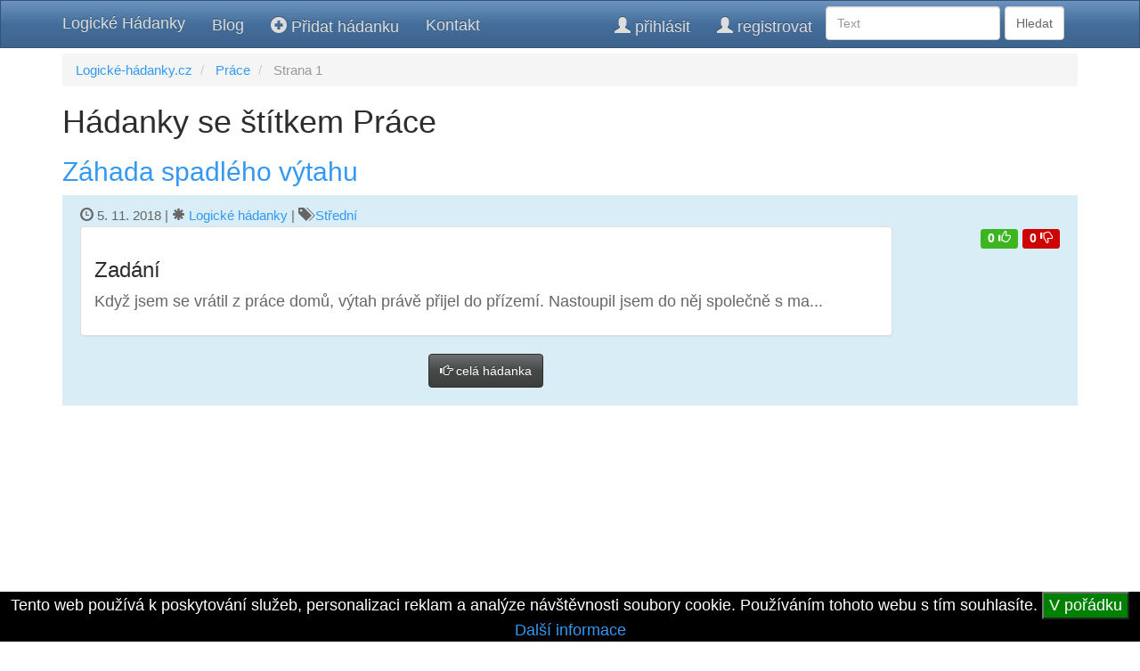

--- FILE ---
content_type: text/html; charset=utf-8
request_url: https://www.logicke-hadanky.cz/stitek/prace
body_size: 3755
content:
<!DOCTYPE html>
<html>
	<head>
		<meta http-equiv="Content-Type" content="text/html; charset=utf-8">
		<meta http-equiv="X-UA-Compatible" content="IE=edge">
		<meta http-equiv="content-language" content="cs">
		<meta name="viewport" content="width=device-width, initial-scale=1">
		<meta name="keywords" content="Logické hádanky, logika, hádanka, rébusy, kvízy, zábava, počítání, mozek">
		<meta name="description" content="Hádanky se štítkem Práce">
		<meta name="author" content="Lukáš Břečka">
		<meta name="robots" content="index, follow">
		<meta property="fb:app_id" content="396347950509731"/>
		<meta name="avgthreatlabs-verification" content="50bab9127187e726253205d504afb67620102614" />
		<meta name="google-site-verification" content="rAdEFpIgpo46Gbz1VxcyuZOOh5BFLzGW27D0AgaY_e0" />
		<meta name="seznam-wmt" content="frlxo801d7rxRG4GkiAHmqbpATerHywy" />
		<meta property="og:type" content="website" />
		<meta property="og:title" content="Hádanky se štítkem Práce" />
		<meta property="og:description" content="Hádanky se štítkem Práce" />
		<meta property="og:url" content="https://www.logicke-hadanky.cz/stitek/prace" />
		<meta name="twitter:card" content="summary" />
		<meta name="twitter:title" content="Hádanky se štítkem Práce" />
		<meta name="twitter:description" content="Hádanky se štítkem Práce" />
		<title>Hádanky se štítkem Práce</title>
		<link rel="canonical" href="https://www.logicke-hadanky.cz/stitek/prace" />
		<link rel="stylesheet" href="/css/bootstrap.min.css" />
		<link rel="stylesheet" href="/css/custom.css" />
		<link rel="alternate" href="/rss" type="application/rss+xml" title="RSS" />
		<script src="https://www.logicke-hadanky.cz/js/jquery.js?v=1651085701"></script>
		<script src="https://www.logicke-hadanky.cz/js/netteForms.js?v=1651085701"></script>
		<script src="https://www.logicke-hadanky.cz/js/bootstrap.min.js?v=1651085701"></script>
		<script src="https://www.logicke-hadanky.cz/js/custom-web.js?v=1767819142"></script>
	<script type="text/javascript">
		window.smartlook||(function(d) {
			var o=smartlook=function(){ o.api.push(arguments)},h=d.getElementsByTagName('head')[0];
			var c=d.createElement('script');o.api=new Array();c.async=true;c.type='text/javascript';
			c.charset='utf-8';c.src='https://rec.smartlook.com/recorder.js';h.appendChild(c);
		})(document);
		smartlook('init', "d14309e87953bb6863db6f5883e36f1d4c85ff8c");
	</script>

		<!-- Default favicon -->
		<link rel="icon" type="image/png" sizes="32x32" href="/images/favicons/favicon_32x32.png">

		<!-- Recommended favicon sizes for different platforms -->
		<link rel="icon" type="image/png" sizes="16x16" href="/images/favicons/favicon_16x16.png">
		<link rel="icon" type="image/png" sizes="48x48" href="/images/favicons/favicon_48x48.png">
		<link rel="icon" type="image/png" sizes="64x64" href="/images/favicons/favicon_64x64.png">
		<link rel="icon" type="image/png" sizes="128x128" href="/images/favicons/favicon_128x128.png">
		<link rel="icon" type="image/png" sizes="256x256" href="/images/favicons/favicon_256x256.png">

		<!-- Apple Touch Icons for iOS and iPadOS browsers -->
		<link rel="apple-touch-icon" sizes="180x180" href="/images/favicons/favicon_180x180.png">

		<!-- Microsoft Tiles for Windows 8 and 10 -->
		<meta name="msapplication-TileColor" content="#ffffff">
		<meta name="msapplication-TileImage" content="/images/favicons/favicon_144x144.png">
		<meta name="theme-color" content="#ffffff">
	</head>

	<body>
		<div id="fb-root"></div>
		<script>(function(d, s, id) {
			var js, fjs = d.getElementsByTagName(s)[0];
			if (d.getElementById(id)) return;
			js = d.createElement(s); js.id = id;
			js.src = "//connect.facebook.net/cs_CZ/all.js#xfbml=1";
			fjs.parentNode.insertBefore(js, fjs);
		}(document, 'script', 'facebook-jssdk'));</script>

		<div id="wrap">
			<script> document.documentElement.className+=' js' </script>

<div class="navbar navbar-inverse navbar-fixed-top" role="navigation">
	<div class="container">
		<div class="navbar-header">
			<button type="button" class="navbar-toggle" data-toggle="collapse" data-target=".navbar-collapse">
				<span class="sr-only">Toggle navigation</span>
				<span class="icon-bar"></span>
				<span class="icon-bar"></span>
				<span class="icon-bar"></span>
			</button>
			<a class="navbar-brand" href="/">Logické Hádanky</a>
		</div>
		<div class="collapse navbar-collapse">
			<ul class="nav navbar-nav">
				<li><a href="/blog">Blog</a></li>
				<li><a href="/nova-hadanka"><span class="glyphicon glyphicon-plus-sign"></span> Přidat hádanku</a></li>
				<li><a href="/kontakt">Kontakt</a></li>
			</ul>
<form action="/vyhledavani" method="get" class="navbar-form navbar-right" id="frm-navBar-searchForm-form">

	<div class="form-group">
		<input type="text" name="s" class="form-control" placeholder="Text" id="frm-navBar-searchForm-form-s" required data-nette-rules='[{"op":":filled","msg":"Text je povinné."}]'>
	</div>
	<input type="submit" name="_submit" class="form-control" value="Hledat">

<input type="hidden" name="do" value="navBar-searchForm-form-submit">
</form>

			<ul class="nav navbar-nav navbar-right">
				<li>
					<a href="/prihlaseni"><span class="glyphicon glyphicon-user"></span> přihlásit</a>
				</li>
				<li>
					<a href="/registrace"><span class="glyphicon glyphicon-user"></span> registrovat</a>
				</li>
			</ul>
		</div>
	</div>
</div>

			<div class="container">
				<small><ol class="breadcrumb">
	<li><a href="/">Logické-hádanky.cz</a></li>
	<li>
		<a href="/stitek/prace">Práce</a>
	</li>
	<li class="active">
		Strana 1
	</li>
</ol>
</small>
				<h1>Hádanky se štítkem Práce</h1>


		<h2><a href="/117-zahada-spadleho-vytahu">Záhada spadlého výtahu</a></h2>
		<div class="span12 bg-info enigmaDetail">
<article>
	<div class="row">
		<div class="col-md-12">
			<small>
				<span class="glyphicon glyphicon-time" title="Datum vložení"></span> 5. 11. 2018 |
				<span class="glyphicon glyphicon-asterisk" title="Kategorie"></span> <a href="/kategorie/logicke-hadanky">Logické hádanky</a> |
				<span class="glyphicon glyphicon-tags" title="Obtížnost"></span> <a href="/obtiznost/stredni">Střední</a>
				
			</small>
		</div>
	</div>
	<div class="row">
		<div class="col-md-10">
			<div class="panel panel-default">
				<div class="panel-body">
					<h3>Zadání</h3>
					<p>
						Když jsem se vrátil z práce domů, výtah právě přijel do přízemí. Nastoupil jsem do něj společně s ma...
					</p>
				</div>
			</div>
			<p class="text-center">
				<a href="/117-zahada-spadleho-vytahu" class="btn btn-default">
					<span class="glyphicon glyphicon-hand-right"></span> celá hádanka
				</a>
			</p>
		</div>
		<div class="col-md-2 text-right">

	<span class="label label-success">0 <span class="glyphicon glyphicon-thumbs-up"></span></span>
	<span class="label label-danger">0 <span class="glyphicon glyphicon-thumbs-down"></span></span>
			<br /><br />
		</div>
	</div>
</article>
		</div>
			<script async src="//pagead2.googlesyndication.com/pagead/js/adsbygoogle.js"></script>
			<ins class="adsbygoogle"
				 style="display:block"
				 data-ad-format="fluid"
				 data-ad-layout-key="-go+22+5y-4q-3v"
				 data-ad-client="ca-pub-9598811095183344"
				 data-ad-slot="2495293567"></ins>
			<script>
				(adsbygoogle = window.adsbygoogle || []).push({});
			</script>



			</div>
		</div>

		<div id="footer">
			<div class="container">
				<div class="row">
					<div class="col-md-3 text-left">
						<div class="header"><h3>Nejnovější hádanky</h3></div>
<ul>
	<li><a href="/201-kolik-hliny-je-v-dire">Kolik hlíny je v díře?</a></li>
	<li><a href="/198-kolik-je-potreba-koupit-vstupenek-do-kina">Kolik je potřeba koupit vstupenek do kina</a></li>
	<li><a href="/193-cim-vetsi-to-je-tim-spis-se-to-vejde-do-mensi-dirky">Čím větší to je, tím spíš se to vejde do menší dírky</a></li>
	<li><a href="/195-musite-me-rozbit-abyste-se-dostali-dovnitr">Musíte mě rozbít, abyste se dostali dovnitř!</a></li>
	<li><a href="/194-reky-bez-vody-lesy-bez-stromu">Řeky bez vody, lesy bez stromů...</a></li>
</ul>
					</div>
					<div class="col-md-3 text-left">
						<div class="header"><h3>Napsalo se na blogu</h3></div>
<ul>
	<li><a href="/blog/17-rss-kanal">RSS kanál</a></li>
	<li><a href="/blog/16-obnova-hesla">Obnova hesla</a></li>
	<li><a href="/blog/15-novinky-v-rijnu-2017">Novinky v říjnu 2017</a></li>
	<li><a href="/blog/14-pf-2015">PF 2015</a></li>
	<li><a href="/blog/13-vyhledavani-hadanek">Vyhledávání hádanek</a></li>
</ul>

					</div>
					<div class="col-md-3 text-left">
						<div class="header"><h3>Užitečné odkazy</h3></div>
						<ul>
							<li><a href="/nova-hadanka">Vložit novou hádanku</a></li>
							<li><a href="/zapomenute-heslo">Reset hesla</a></li>
							<li><a href="/blog">Blog</a></li>
							<li><a href="/cookies">Cookies</a></li>
							<li><a href="https://www.ftipalek.cz">Ftipalek.cz</a></li>
						</ul>
					</div>
					<div class="col-md-3 text-left">
						<div class="header"><h3>Jak nás kontaktovat</h3></div>
						<ul>
							<li><a href="/cdn-cgi/l/email-protection#d9b0b7bfb699b5b6beb0bab2bcf4b1b8bdb8b7b2a0f7baa3"><span class="__cf_email__" data-cfemail="660f080009260a09010f050d034b0e070207080d1f48051c">[email&#160;protected]</span></a></li>
							<li><a href="/kontakt">Kontaktní formulář</a></li>
						</ul>
					</div>
				</div>
			</div>

			<div class="container">
				<div class="row">
					<p class="text-center"><a href="/">www.logicke-hadanky.cz</a> | © Copyright 2026</p>
				</div>
			</div>
		</div>

		<div class="eu-cookies-consent">
			Tento web používá k poskytování služeb, personalizaci reklam a analýze návštěvnosti soubory cookie. Používáním tohoto webu s tím souhlasíte. <button>V pořádku</button>
			<a href="/cookies">Další informace</a>
		</div>
		<noscript><style>.eu-cookies-consent { display:none }</style></noscript>

<!-- Global site tag (gtag.js) - Google Analytics -->
<script data-cfasync="false" src="/cdn-cgi/scripts/5c5dd728/cloudflare-static/email-decode.min.js"></script><script async src="https://www.googletagmanager.com/gtag/js?id=G-5LXNNL1VGT"></script>
<script>
	window.dataLayer = window.dataLayer || [];
	function gtag(){ dataLayer.push(arguments); }
	gtag('js', new Date());

	gtag('config', "G-5LXNNL1VGT");
</script>
	<script defer src="https://static.cloudflareinsights.com/beacon.min.js/vcd15cbe7772f49c399c6a5babf22c1241717689176015" integrity="sha512-ZpsOmlRQV6y907TI0dKBHq9Md29nnaEIPlkf84rnaERnq6zvWvPUqr2ft8M1aS28oN72PdrCzSjY4U6VaAw1EQ==" data-cf-beacon='{"version":"2024.11.0","token":"6f4173f7460f4679af759e68aa49dfba","r":1,"server_timing":{"name":{"cfCacheStatus":true,"cfEdge":true,"cfExtPri":true,"cfL4":true,"cfOrigin":true,"cfSpeedBrain":true},"location_startswith":null}}' crossorigin="anonymous"></script>
</body>
</html>


--- FILE ---
content_type: text/html; charset=utf-8
request_url: https://www.google.com/recaptcha/api2/aframe
body_size: 268
content:
<!DOCTYPE HTML><html><head><meta http-equiv="content-type" content="text/html; charset=UTF-8"></head><body><script nonce="XDxStMK2z6bA4X5NsAu4Eg">/** Anti-fraud and anti-abuse applications only. See google.com/recaptcha */ try{var clients={'sodar':'https://pagead2.googlesyndication.com/pagead/sodar?'};window.addEventListener("message",function(a){try{if(a.source===window.parent){var b=JSON.parse(a.data);var c=clients[b['id']];if(c){var d=document.createElement('img');d.src=c+b['params']+'&rc='+(localStorage.getItem("rc::a")?sessionStorage.getItem("rc::b"):"");window.document.body.appendChild(d);sessionStorage.setItem("rc::e",parseInt(sessionStorage.getItem("rc::e")||0)+1);localStorage.setItem("rc::h",'1768594181897');}}}catch(b){}});window.parent.postMessage("_grecaptcha_ready", "*");}catch(b){}</script></body></html>

--- FILE ---
content_type: text/css
request_url: https://www.logicke-hadanky.cz/css/custom.css
body_size: 227
content:
/* Sticky footer styles
-------------------------------------------------- */

html,
body {
	height: 100%;
	font-size: 18px;
	/* The html and body elements cannot have any padding or margin. */
}

/* Wrapper for page content to push down footer */
#wrap {
	min-height: 100%;
	height: auto;
	/* Negative indent footer by its height */
	margin: 0 auto -100px;
	/* Pad bottom by footer height */
	padding: 0 0 100px;
}

/* Set the fixed height of the footer here */
#footer {
	color: #adc3d9;
	/*height: 250px;*/
	background-color: #4b5f76;
	text-align: left;
	margin-top: 30px;
}

#footer h3 {
	color: #adc3d9;
	text-decoration: none;
	font-size: 16px;
}

#footer .header {
	border-bottom: 1px solid #adc3d9;
}

#footer ul {
	list-style-type: none;
	padding-left: 0;
}

#footer a {
	color: #EDEDF5;
	text-decoration: none;
	font-size: 14px;
}


/* Custom page CSS
-------------------------------------------------- */
/* Not required for template or sticky footer method. */

#wrap > .container {
	padding: 60px 15px 0;
}
.container .text-muted {
	margin: 20px 0;
}

#footer > .container {
	padding-left: 15px;
	padding-right: 15px;
}

code {
	font-size: 80%;
}

.enigmaDetail {
	padding: 10px 20px;
	margin-bottom: 20px;
}

#ajax-spinner {
	position:fixed;
	left: 50%;
	top: 50%;
	margin: -15px 0 0 -15px;
	background: white url('../images/spinner.gif') no-repeat 50% 50%;
	padding: 13px;
	border: 2px solid #CCC;
	font-size: 0;
}

p {
	text-align: justify;
}

.ui-autocomplete-loading {
	background: white url('../images/spinner.gif') right center no-repeat;
}


/* eu-cookies-consent bar styles
-------------------------------------------------- */
.eu-cookies-consent {
	position: fixed;
	left: 0;
	bottom: 0;
	text-align: center;
	width: 100%;
	color: white;
	background-color: black;
	z-index: 1000;
}

.eu-cookies-consent button {
	background: green;
	color: white;
}


--- FILE ---
content_type: application/javascript
request_url: https://www.logicke-hadanky.cz/js/custom-web.js?v=1767819142
body_size: -157
content:
$(document).ready(function() {
	$("[rel^='enigmaSolution']").click(function() {
		var solutionId = $(this).attr("rel");
		if($("#"+solutionId).is(":hidden")) {
			$(this).html('<span class="glyphicon glyphicon-eye-close"></span> skrýt řešení');
		}
		else {
			$(this).html('<span class="glyphicon glyphicon-eye-open"></span> zobrazit řešení');
		}

		$("#"+solutionId).toggle(500);

		return false;
	});

	$('.eu-cookies-consent button').click(function() {
		var date = new Date();
		date.setFullYear(date.getFullYear() + 5);
		document.cookie = 'eu-cookies-consent=1; path=/; expires=' + date.toGMTString();
		$('.eu-cookies-consent').hide();
	});
});
